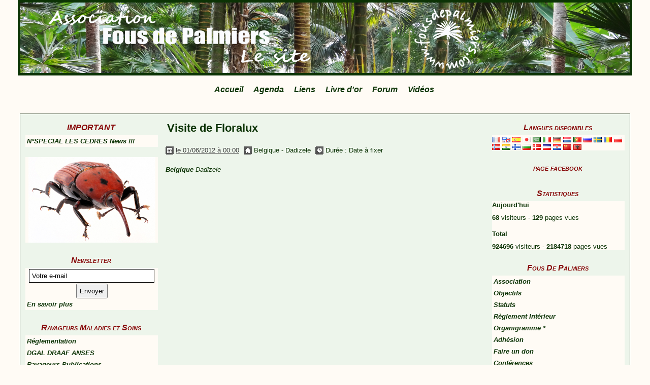

--- FILE ---
content_type: text/html; charset=UTF-8
request_url: http://www.fousdepalmiers.com/agenda/visite-de-floralux.html
body_size: 33106
content:
<!DOCTYPE html PUBLIC "-//W3C//DTD XHTML 1.0 Transitional//EN" "http://www.w3.org/TR/xhtml1/DTD/xhtml1-transitional.dtd">
    <html xmlns="http://www.w3.org/1999/xhtml" xmlns:og="http://ogp.me/ns#">
<head>

    <title>Visite de Floralux</title>
    <meta http-equiv="X-UA-Compatible" content="IE=edge" />
    <link href="//www.fousdepalmiers.com/medias/static/themes/theme_v3/sites_commun.css?v=57" rel="stylesheet" type="text/css" />
    <link href="//www.fousdepalmiers.com/medias/static/themes/theme_v3/sites_layout3.css?v=57" rel="stylesheet" type="text/css" />
        <link href="//www.fousdepalmiers.com/medias/static/themes/icons/bitcons/black/icons.css" rel="stylesheet" type="text/css" />
    <link href="//www.fousdepalmiers.com/themes/combined.css" rel="stylesheet" />

    <script type="text/javascript" src="//www.fousdepalmiers.com/medias/static/themes/jquery/jquery.min.js?v=57"></script>
    <script type="text/javascript" src="//www.fousdepalmiers.com/themes/combined.js"></script>

        <!-- theme_v3 /  -->
  <link rel="alternate" type="application/rss+xml" href="http://www.fousdepalmiers.com/agenda/do/rss.xml" />
  <meta property="og:title" content="Visite de Floralux"/>
  <meta property="og:url" content="http://www.fousdepalmiers.com/agenda/visite-de-floralux.html"/>
  <meta property="og:type" content="website"/>
  <link rel="alternate" type="application/rss+xml" title="Fous de Palmiers : Agenda" href="http://www.fousdepalmiers.com/agenda/do/rss.xml" />
  <link rel="canonical" href="http://www.fousdepalmiers.com/agenda/visite-de-floralux.html">
<meta name="generator" content="e-monsite (e-monsite.com)" />
<meta http-equiv="content-language" content="fr" />
<meta http-equiv="content-type" content="text/html; charset=utf-8" />


<link rel="icon" href="http://www.fousdepalmiers.com/medias/site/favicon/icone-palmier.jpg" />







    <script type="text/javascript">

        

        $(document).ready(function(){
                            
                    chargementmenu();
                });
    </script>

    <script async src="https://www.googletagmanager.com/gtag/js?id=G-4VN4372P6E"></script>
<script>
    window.dataLayer = window.dataLayer || [];
    function gtag(){dataLayer.push(arguments);}
    
    gtag('consent', 'default', {
        'ad_storage': 'denied',
        'analytics_storage': 'denied'
    });
    
    gtag('js', new Date());
    gtag('config', 'G-4VN4372P6E');
</script>

    
</head>
<body class="structure_default">



<div id="body">

    
    

    
    
        <div id="header">
                <p><a href="//www.fousdepalmiers.com" title="Fous de Palmiers">Fous de Palmiers</a></p>
                <div class="sstitre">Association</div>    </div>
    

        <div id="headermenu">
        <div id="menuh">
               <ul class="menu">
         <li class="nav_item item_0 first_menu_item ">
         <a href="http://www.fousdepalmiers.com/" class="menu_item" >Accueil</a>
               </li>
            <li class="nav_item item_1  ">
         <a href="http://www.fousdepalmiers.com/agenda/" class="menu_item" >Agenda</a>
               </li>
            <li class="nav_item item_2  ">
         <a href="http://www.fousdepalmiers.com/liens/" class="menu_item" >Liens</a>
               </li>
            <li class="nav_item item_3  ">
         <a href="http://www.fousdepalmiers.com/livredor" class="menu_item" >Livre d'or</a>
               </li>
            <li class="nav_item item_4  ">
         <a href="http://www.fousdepalmiers.fr/html/forum/" class="menu_item" >Forum</a>
               </li>
            <li class="nav_item item_5  last_menu_item">
         <a href="http://www.fousdepalmiers.com/videos/" class="menu_item" >Vidéos</a>
               </li>
         </ul>

        </div>
    </div>
    
    <div id="contenant">

        
                        <div id="menug">
                
                <div class="categorieg">
                        <h3  class="titremenu">IMPORTANT</h3>
                                    <div class="contenumenu widget_blogpost_last">
                    <ul class="menu">
                <li class="odd_item">
            <a href="http://www.fousdepalmiers.com/fous-de-palmiers-urgence-charancon-rouge-paysandisia/le-palmier-n-90-special-les-cedres.html" title="N°SPECIAL LES CEDRES    News !!!" class="menu_item">N°SPECIAL LES CEDRES    News !!!</a>
        </li>
            </ul>
    
        </div>
    </div>
        
            
    
                <div class="categorieg">
                        <p style="text-align:center;" class="titremenu"><img src="http://www.fousdepalmiers.com/medias/images/logo-blog.jpg" alt="" /></p>
                                    <div class="contenumenu widget_visualtext">
            
        </div>
    </div>
        
    
    
        
    
    
                <div class="categorieg">
                        <h3  class="titremenu">Newsletter</h3>
                                    <div class="contenumenu widget_newsletter">
            <form method="post" action="http://www.fousdepalmiers.com/newsletters/subscribe">
      <div style="text-align:center;">
      <input title="Votre e-mail" class="textfield prefilled required" id="newsletter_email" name="email"  style="width: 90%;margin:2px" onclick="if(this.value=='Votre\u0020e\u002Dmail')this.value='';" value="Votre e-mail"  /><br />
      <input type="submit" value="Envoyer" class="button" id="newsletter_button" name="newsletter_button" />
      </div>
</form>
<ul class="menu">
   <li><a href="http://www.fousdepalmiers.com/newsletters/">En savoir plus</a></li>
</ul>
        </div>
    </div>
        
    
    
                <div class="categorieg">
                        <h3 ><a href="http://www.fousdepalmiers.com/pages/culture-maladies-et-soins/" title="Ravageurs Maladies et Soins">Ravageurs Maladies et Soins</a></h3>
                                    <div class=" widget_page_category">
                     <ul class="pages_list_widget menu">
            
      
                        <li class="nav_item item1 first page odd_item"><a href="http://www.fousdepalmiers.com/pages/culture-maladies-et-soins/reglementation.html" title="Réglementation" class="menu_item">Réglementation</a></li>
            
                                       <li class="nav_item item2 page even_item"><a href="http://www.fousdepalmiers.com/pages/culture-maladies-et-soins/ministere-de-l-agriculture-dgal-draaf.html" title="DGAL  DRAAF ANSES" class="menu_item">DGAL  DRAAF ANSES</a></li>
            
                                       <li class="nav_item item3 page odd_item"><a href="http://www.fousdepalmiers.com/pages/culture-maladies-et-soins/comite-anti-ravageurs.html" title="Ravageurs Publications" class="menu_item">Ravageurs Publications</a></li>
            
                                       <li class="nav_item item4 page even_item"><a href="http://www.fousdepalmiers.com/pages/culture-maladies-et-soins/rhynchophorus-ferrugineus.html" title="Rhynchophorus ferrugineus" class="menu_item">Rhynchophorus ferrugineus</a></li>
            
                                       <li class="nav_item item5 page odd_item"><a href="http://www.fousdepalmiers.com/pages/culture-maladies-et-soins/rhynch-info.html" title="Rhynch'info" class="menu_item">Rhynch'info</a></li>
            
                                       <li class="nav_item item6 page even_item"><a href="http://www.fousdepalmiers.com/pages/culture-maladies-et-soins/paysandisia-archon.html" title="Paysandisia archon" class="menu_item">Paysandisia archon</a></li>
            
                                       <li class="nav_item item7 page odd_item"><a href="http://www.fousdepalmiers.com/pages/culture-maladies-et-soins/maladies.html" title="Maladies" class="menu_item">Maladies</a></li>
            
                                       <li class="nav_item item8 page even_item"><a href="http://www.fousdepalmiers.com/pages/culture-maladies-et-soins/page.html" title="Pistosia sp." class="menu_item">Pistosia sp.</a></li>
            
                                       <li class="nav_item item9 page odd_item"><a href="http://www.fousdepalmiers.com/pages/culture-maladies-et-soins/phototheque-de-graines.html" title="Photothèque de Graines" class="menu_item">Photothèque de Graines</a></li>
            
                                       <li class="nav_item item10 last page even_item"><a href="http://www.fousdepalmiers.com/pages/culture-maladies-et-soins/germination.html" title="Germination" class="menu_item">Germination</a></li>
            
                           
         </ul>
   


        </div>
    </div>
        
    
    
                <div class="categorieg">
                        <h3  class="titremenu">Albums photos</h3>
                                    <div class="contenumenu widget_image_categories">
            
<ul class="menu">
   <li class="odd_item"><a href="http://www.fousdepalmiers.com/album/2019-ag-bretagne/" title="2019 AG Bretagne" class="menu_item">2019 AG Bretagne</a></li>
   <li class="even_item"><a href="http://www.fousdepalmiers.com/album/2018-tenerife/" title="2018 Tenerife" class="menu_item">2018 Tenerife</a></li>
   <li class="odd_item"><a href="http://www.fousdepalmiers.com/album/palmiers-sous-la-neige/" title="2018 Palmiers sous la neige" class="menu_item">2018 Palmiers sous la neige</a></li>
   <li class="even_item"><a href="http://www.fousdepalmiers.com/album/2017-bresil/" title="2017 Brésil" class="menu_item">2017 Brésil</a></li>
   <li class="odd_item"><a href="http://www.fousdepalmiers.com/album/2015-bruxelles-1/" title="2015 Bruxelles" class="menu_item">2015 Bruxelles</a></li>
   <li class="even_item"><a href="http://www.fousdepalmiers.com/album/2013-cuba/" title="2013 Cuba" class="menu_item">2013 Cuba</a></li>
   <li class="odd_item"><a href="http://www.fousdepalmiers.com/album/2012-guyane/" title="2012 Guyane" class="menu_item">2012 Guyane</a></li>
   <li class="even_item"><a href="http://www.fousdepalmiers.com/album/2012-costa-rica/" title="2012 Costa Rica" class="menu_item">2012 Costa Rica</a></li>
   <li class="odd_item"><a href="http://www.fousdepalmiers.com/album/2010-la-reunion/" title="2010 La Réunion" class="menu_item">2010 La Réunion</a></li>
   <li class="even_item"><a href="http://www.fousdepalmiers.com/album/2009-californie-du-sud/" title="2009 Californie du Sud" class="menu_item">2009 Californie du Sud</a></li>
   <li class="odd_item"><a href="http://www.fousdepalmiers.com/album/2009-menton-20-ans/" title="2009 Menton 20 ans" class="menu_item">2009 Menton 20 ans</a></li>
   <li class="even_item"><a href="http://www.fousdepalmiers.com/album/2008-seychelles/" title="2008 Seychelles" class="menu_item">2008 Seychelles</a></li>
   <li class="odd_item"><a href="http://www.fousdepalmiers.com/album/palmiers/" title="Palmiers" class="menu_item">Palmiers</a></li>
</ul>


        </div>
    </div>
        
    
    
                <div class="categorieg">
                        <h3 ><a href="https://www.arboris-consultants.fr/accueil/nos-formations/nos-formations-autour-des-arbres/larchitecture-et-le-developpement-de-larbre/" title="Annonceurs">Annonceurs</a></h3>
                                    <div class=" widget_link_all">
            <ul class="menu">
         <li class="odd_item"><a href="http://www.la-palmeraie.fr" title="La Palmeraie" class="menu_item" onclick="window.open(this.href);return false;">La Palmeraie</a></li>
         <li class="even_item"><a href="http://ninjacoconut.com/" title="Ninjacoconut" class="menu_item" onclick="window.open(this.href);return false;">Ninjacoconut</a></li>
         <li class="odd_item"><a href="http://alombredesfiguiers.com" title="A l'ombre des figuiers" class="menu_item" onclick="window.open(this.href);return false;">A l'ombre des figuiers</a></li>
         <li class="even_item"><a href="http://www.terrelointaine.fr" title="Pépinière Terre Lointaine" class="menu_item" onclick="window.open(this.href);return false;">Pépinière Terre Lointaine</a></li>
         <li class="odd_item"><a href="http://" title="Pépinières Violette Decugis" class="menu_item" onclick="window.open(this.href);return false;">Pépinières Violette Decugis</a></li>
         <li class="even_item"><a href="http://www.plantimpex.be" title="Palmiers Rustiques Ets. Plantimpex" class="menu_item" onclick="window.open(this.href);return false;">Palmiers Rustiques Ets. Plantimpex</a></li>
         <li class="odd_item"><a href="https://www.arboris-consultants.fr/accueil/nos-formations/nos-formations-autour-des-arbres/larchitecture-et-le-developpement-de-larbre/" title="L’architecture et le développement de l'arbre" class="menu_item" onclick="window.open(this.href);return false;">L’architecture et le développement de l'arbre</a></li>
   </ul>

        </div>
    </div>
        
    
    </div>
<div id="menud">
            <div class="categoried">
                <h3 class="titremenu">Langues disponibles</h3>
                        <div class="contenumenu widget_googletraduction">
        <div class="trad_langs">
                    <a href="http://www.fousdepalmiers.com" title="Français"><img alt="Français" src="http://www.fousdepalmiers.com/medias/static/im/flags/fr.png"/></a>
                <a href="http://translate.google.com/translate?u=www.fousdepalmiers.com&sl=fr&tl=en&ie=UTF-8" title="English"><img alt="English" src="http://www.fousdepalmiers.com/medias/static/im/flags/en.png"/></a>
                <a href="http://translate.google.com/translate?u=www.fousdepalmiers.com&sl=fr&tl=es&ie=UTF-8" title="Español"><img alt="Español" src="http://www.fousdepalmiers.com/medias/static/im/flags/es.png"/></a>
                <a href="http://translate.google.com/translate?u=www.fousdepalmiers.com&sl=fr&tl=ja&ie=UTF-8" title="Japanese"><img alt="Japanese" src="http://www.fousdepalmiers.com/medias/static/im/flags/ja.png"/></a>
                <a href="http://translate.google.com/translate?u=www.fousdepalmiers.com&sl=fr&tl=ar&ie=UTF-8" title="Arabic"><img alt="Arabic" src="http://www.fousdepalmiers.com/medias/static/im/flags/ar.png"/></a>
                <a href="http://translate.google.com/translate?u=www.fousdepalmiers.com&sl=fr&tl=it&ie=UTF-8" title="Italiano"><img alt="Italiano" src="http://www.fousdepalmiers.com/medias/static/im/flags/it.png"/></a>
                <a href="http://translate.google.com/translate?u=www.fousdepalmiers.com&sl=fr&tl=de&ie=UTF-8" title="Deutsch"><img alt="Deutsch" src="http://www.fousdepalmiers.com/medias/static/im/flags/de.png"/></a>
                <a href="http://translate.google.com/translate?u=www.fousdepalmiers.com&sl=fr&tl=nl&ie=UTF-8" title="Nederlands"><img alt="Nederlands" src="http://www.fousdepalmiers.com/medias/static/im/flags/nl.png"/></a>
                <a href="http://translate.google.com/translate?u=www.fousdepalmiers.com&sl=fr&tl=pt&ie=UTF-8" title="Portuguesa"><img alt="Portuguesa" src="http://www.fousdepalmiers.com/medias/static/im/flags/pt.png"/></a>
                <a href="http://translate.google.com/translate?u=www.fousdepalmiers.com&sl=fr&tl=ru&ie=UTF-8" title="Russian"><img alt="Russian" src="http://www.fousdepalmiers.com/medias/static/im/flags/ru.png"/></a>
                <a href="http://translate.google.com/translate?u=www.fousdepalmiers.com&sl=fr&tl=sv&ie=UTF-8" title="Swedish"><img alt="Swedish" src="http://www.fousdepalmiers.com/medias/static/im/flags/sv.png"/></a>
                <a href="http://translate.google.com/translate?u=www.fousdepalmiers.com&sl=fr&tl=ro&ie=UTF-8" title="Romanian"><img alt="Romanian" src="http://www.fousdepalmiers.com/medias/static/im/flags/ro.png"/></a>
                <a href="http://translate.google.com/translate?u=www.fousdepalmiers.com&sl=fr&tl=pl&ie=UTF-8" title="Polish"><img alt="Polish" src="http://www.fousdepalmiers.com/medias/static/im/flags/pl.png"/></a>
                <a href="http://translate.google.com/translate?u=www.fousdepalmiers.com&sl=fr&tl=no&ie=UTF-8" title="Norwegian"><img alt="Norwegian" src="http://www.fousdepalmiers.com/medias/static/im/flags/no.png"/></a>
                <a href="http://translate.google.com/translate?u=www.fousdepalmiers.com&sl=fr&tl=hi&ie=UTF-8" title="Hindi"><img alt="Hindi" src="http://www.fousdepalmiers.com/medias/static/im/flags/hi.png"/></a>
                <a href="http://translate.google.com/translate?u=www.fousdepalmiers.com&sl=fr&tl=fi&ie=UTF-8" title="Finnish"><img alt="Finnish" src="http://www.fousdepalmiers.com/medias/static/im/flags/fi.png"/></a>
                <a href="http://translate.google.com/translate?u=www.fousdepalmiers.com&sl=fr&tl=bg&ie=UTF-8" title="Bulgarian"><img alt="Bulgarian" src="http://www.fousdepalmiers.com/medias/static/im/flags/bg.png"/></a>
                <a href="http://translate.google.com/translate?u=www.fousdepalmiers.com&sl=fr&tl=da&ie=UTF-8" title="Danish"><img alt="Danish" src="http://www.fousdepalmiers.com/medias/static/im/flags/da.png"/></a>
                <a href="http://translate.google.com/translate?u=www.fousdepalmiers.com&sl=fr&tl=cs&ie=UTF-8" title="Czech"><img alt="Czech" src="http://www.fousdepalmiers.com/medias/static/im/flags/cs.png"/></a>
                <a href="http://translate.google.com/translate?u=www.fousdepalmiers.com&sl=fr&tl=hr&ie=UTF-8" title="Croatian"><img alt="Croatian" src="http://www.fousdepalmiers.com/medias/static/im/flags/hr.png"/></a>
                <a href="http://translate.google.com/translate?u=www.fousdepalmiers.com&sl=fr&tl=zh&ie=UTF-8" title="Chinese (Simplified)"><img alt="Chinese (Simplified)" src="http://www.fousdepalmiers.com/medias/static/im/flags/zh.png"/></a>
                <a href="http://translate.google.com/translate?u=www.fousdepalmiers.com&sl=fr&tl=sq&ie=UTF-8" title="Albanian"><img alt="Albanian" src="http://www.fousdepalmiers.com/medias/static/im/flags/sq.png"/></a>
            </div>

    </div>
</div>
        <div class="categoried">
                <h3 class="titremenu">page facebook</h3>
                        <div class="contenumenu widget_fbpageplugin">
        <script>
$(window).on('load', function () {
    var iframeWidth = Math.round($('.fb-page').parent().width());
    $('.fb-page').attr('data-width', iframeWidth);
    
    window.fbAsyncInit = function() {
	  FB.init({
		xfbml      : true,
		version    : 'v2.4'
	  });
      FB.Event.subscribe("xfbml.render", function(){
        $(window).trigger('resize');
      });
	};

    (function(d, s, id) {
            	////init des var
    			var js, fjs = d.getElementsByTagName(s)[0];
    			
    			//si j'ai déjà le SDK dans la page, je reload juste le plugin
    			if (d.getElementById(id)){
    				return false;
    			}else{
    				js = d.createElement(s); js.id = id;
    				js.src = "//connect.facebook.net/fr_FR/sdk.js";
    				fjs.parentNode.insertBefore(js, fjs);
    			}
    }(document, 'script', 'facebook-jssdk'));
});
</script>
<div class="fb-page" data-href="https://www.facebook.com/pages/Fous-de-Palmiers-Association/340031909399065" data-height="200" data-hide_cover="false" data-show_facepile="false" data-show_posts="false" data-hide_cta="false" data-small_header="false" data-adapt_container_width="true"></div>
    </div>
</div>
        <div class="categoried">
                <h3 class="titremenu">Statistiques</h3>
                        <div class="contenumenu widget_stats">
        <dl id="stats">
      <dt class="item_title">Aujourd'hui</dt>
   <dd><strong>68</strong> visiteurs - <strong>129</strong> pages vues</dd>
   
      <dt class="item_title">Total</dt>
   <dd><strong>924696</strong> visiteurs - <strong>2184718</strong> pages vues</dd>
   
   </dl>
    </div>
</div>
        <div class="categoried">
                <h3><a href="http://www.fousdepalmiers.com/pages/fous-de-palmiers/" title="Fous De Palmiers">Fous De Palmiers</a></h3>
                        <div class=" widget_page_category">
                 <ul class="pages_list_widget menu">
            
      
                        <li class="nav_item item1 first page odd_item"><a href="http://www.fousdepalmiers.com/pages/fous-de-palmiers/association.html" title="Association" class="menu_item">Association</a></li>
            
                                       <li class="nav_item item2 page even_item"><a href="http://www.fousdepalmiers.com/pages/fous-de-palmiers/objectifs.html" title="Objectifs" class="menu_item">Objectifs</a></li>
            
                                       <li class="nav_item item3 page odd_item"><a href="http://www.fousdepalmiers.com/pages/fous-de-palmiers/statuts.html" title="Statuts" class="menu_item">Statuts</a></li>
            
                                       <li class="nav_item item4 page even_item"><a href="http://www.fousdepalmiers.com/pages/fous-de-palmiers/reglement-interieur.html" title="Règlement Intérieur" class="menu_item">Règlement Intérieur</a></li>
            
                                       <li class="nav_item item5 page odd_item"><a href="http://www.fousdepalmiers.com/pages/fous-de-palmiers/organigramme.html" title="Organigramme  *" class="menu_item">Organigramme  *</a></li>
            
                                       <li class="nav_item item6 page even_item"><a href="http://www.fousdepalmiers.com/pages/fous-de-palmiers/adhesion.html" title="Adhésion" class="menu_item">Adhésion</a></li>
            
                                       <li class="nav_item item7 page odd_item"><a href="http://www.fousdepalmiers.com/pages/fous-de-palmiers/faire-un-don.html" title="Faire un don" class="menu_item">Faire un don</a></li>
            
                                       <li class="nav_item item8 page even_item"><a href="http://www.fousdepalmiers.com/pages/fous-de-palmiers/conferences.html" title="Conférences" class="menu_item">Conférences</a></li>
            
                                       <li class="nav_item item9 page odd_item"><a href="http://www.fousdepalmiers.com/pages/fous-de-palmiers/reunions-publiques.html" title="Réunions Publiques" class="menu_item">Réunions Publiques</a></li>
            
                                       <li class="nav_item item10 page even_item"><a href="http://www.fousdepalmiers.com/pages/fous-de-palmiers/biennales-europeennes.html" title="Biennales Européennes" class="menu_item">Biennales Européennes</a></li>
            
                                       <li class="nav_item item11 page odd_item"><a href="http://www.fousdepalmiers.com/pages/fous-de-palmiers/assemblees-generales.html" title="Assemblées Générales" class="menu_item">Assemblées Générales</a></li>
            
                                       <li class="nav_item item12 page even_item"><a href="http://www.fousdepalmiers.com/pages/fous-de-palmiers/newsletter.html" title="Newsletters" class="menu_item">Newsletters</a></li>
            
                                       <li class="nav_item item13 page odd_item"><a href="http://www.fousdepalmiers.com/pages/fous-de-palmiers/banque-de-graines.html" title="Banque de Graines *" class="menu_item">Banque de Graines *</a></li>
            
                                       <li class="nav_item item14 page even_item"><a href="http://www.fousdepalmiers.com/pages/fous-de-palmiers/foires-aux-plantes.html" title="Foires aux Plantes" class="menu_item">Foires aux Plantes</a></li>
            
                                       <li class="nav_item item15 page odd_item"><a href="http://www.fousdepalmiers.com/pages/fous-de-palmiers/visites-de-jardins.html" title="Visites de Jardins" class="menu_item">Visites de Jardins</a></li>
            
                                       <li class="nav_item item16 page even_item"><a href="http://www.fousdepalmiers.com/pages/fous-de-palmiers/voyages-des-fous.html" title="Voyages des Fous *" class="menu_item">Voyages des Fous *</a></li>
            
                                       <li class="nav_item item17 page odd_item"><a href="http://www.fousdepalmiers.com/pages/fous-de-palmiers/jardins-botaniques.html" title="Jardins Botaniques" class="menu_item">Jardins Botaniques</a></li>
            
                                       <li class="nav_item item18 page even_item"><a href="http://www.fousdepalmiers.com/pages/fous-de-palmiers/page-2.html" title="Jardins Publics" class="menu_item">Jardins Publics</a></li>
            
                                       <li class="nav_item item19 page odd_item"><a href="http://www.fousdepalmiers.com/pages/fous-de-palmiers/bibliographie.html" title="Bibliographie" class="menu_item">Bibliographie</a></li>
            
                                       <li class="nav_item item20 page even_item"><a href="http://www.fousdepalmiers.com/pages/fous-de-palmiers/lexique.html" title="Lexique" class="menu_item">Lexique</a></li>
            
                                       <li class="nav_item item21 page odd_item"><a href="http://www.fousdepalmiers.com/pages/fous-de-palmiers/recettes-de-cuisine.html" title="Recettes de Cuisine" class="menu_item">Recettes de Cuisine</a></li>
            
                                       <li class="nav_item item22 page even_item"><a href="http://www.fousdepalmiers.com/pages/fous-de-palmiers/latania.html" title="Latania" class="menu_item">Latania</a></li>
            
                                       <li class="nav_item item23 page odd_item"><a href="http://www.fousdepalmiers.com/pages/fous-de-palmiers/anciennes-revues.html" title="Anciennes Revues" class="menu_item">Anciennes Revues</a></li>
            
                                       <li class="nav_item item24 page even_item"><a href="http://www.fousdepalmiers.com/pages/fous-de-palmiers/concours-photo-2010-2011.html" title="Concours Photo 2010-2011" class="menu_item">Concours Photo 2010-2011</a></li>
            
                                       <li class="nav_item item25 page odd_item"><a href="http://www.fousdepalmiers.com/pages/fous-de-palmiers/page-1.html" title="Palmiers dans l'Art" class="menu_item">Palmiers dans l'Art</a></li>
            
                                       <li class="nav_item item26 last page even_item"><a href="http://www.fousdepalmiers.com/pages/fous-de-palmiers/page.html" title="Médias" class="menu_item">Médias</a></li>
            
                           
         </ul>
   


    </div>
</div>
        <div class="categoried">
                <h3 class="titremenu">Formulaire de Contact</h3>
                        <div class="contenumenu widget_contactform_all">
           <ul class="menu">
         <li class="odd_item"><a href="http://www.fousdepalmiers.com/contact/contact.html" class="menu_item" title="Contact">Contact</a></li>
      </ul>


    </div>
</div>
        <div class="categoried">
                <h3><a href="http://www.fousdepalmiers.com/pages/revues-le-palmier/" title="Revues "Le Palmier"">Revues "Le Palmier"</a></h3>
                        <div class=" widget_page_category">
                 <ul class="pages_list_widget menu">
            
      
                        <li class="nav_item item1 first page odd_item"><a href="http://www.fousdepalmiers.com/pages/revues-le-palmier/editorial-du-fondateur-1.html" title="Editorial du Fondateur" class="menu_item">Editorial du Fondateur</a></li>
            
                                       <li class="nav_item item2 page even_item"><a href="http://www.fousdepalmiers.com/pages/revues-le-palmier/index-des-articles.html" title="Index des Articles" class="menu_item">Index des Articles</a></li>
            
                                       <li class="nav_item item3 page odd_item"><a href="http://www.fousdepalmiers.com/pages/revues-le-palmier/n-special-les-cedres.html" title="N° Spécial Les Cèdres" class="menu_item">N° Spécial Les Cèdres</a></li>
            
                                       <li class="nav_item item4 page even_item"><a href="http://www.fousdepalmiers.com/pages/revues-le-palmier/numero-special-chamaerops.html" title="Hors-Série n°1" class="menu_item">Hors-Série n°1</a></li>
            
                                       <li class="nav_item item5 page odd_item"><a href="http://www.fousdepalmiers.com/pages/revues-le-palmier/revues-121-a-130.html" title="Revues 121 à 130" class="menu_item">Revues 121 à 130</a></li>
            
                                       <li class="nav_item item6 page even_item"><a href="http://www.fousdepalmiers.com/pages/revues-le-palmier/revues-111-a-120.html" title="Revues 111 à 120" class="menu_item">Revues 111 à 120</a></li>
            
                                       <li class="nav_item item7 page odd_item"><a href="http://www.fousdepalmiers.com/pages/revues-le-palmier/revues-101-a-110.html" title="Revues 101 à 110" class="menu_item">Revues 101 à 110</a></li>
            
                                       <li class="nav_item item8 page even_item"><a href="http://www.fousdepalmiers.com/pages/revues-le-palmier/revues-91-a-100.html" title="Revues 91 à 100" class="menu_item">Revues 91 à 100</a></li>
            
                                       <li class="nav_item item9 page odd_item"><a href="http://www.fousdepalmiers.com/pages/revues-le-palmier/revues-81-a-90.html" title="Revues 81 à 90" class="menu_item">Revues 81 à 90</a></li>
            
                                       <li class="nav_item item10 page even_item"><a href="http://www.fousdepalmiers.com/pages/revues-le-palmier/revue-71-a80.html" title="Revues 71 à 80" class="menu_item">Revues 71 à 80</a></li>
            
                                       <li class="nav_item item11 page odd_item"><a href="http://www.fousdepalmiers.com/pages/revues-le-palmier/revues-61-a-70.html" title="Revues 61 à 70" class="menu_item">Revues 61 à 70</a></li>
            
                                       <li class="nav_item item12 page even_item"><a href="http://www.fousdepalmiers.com/pages/revues-le-palmier/revues-51-a-60.html" title="Revues 51 à 60" class="menu_item">Revues 51 à 60</a></li>
            
                                       <li class="nav_item item13 page odd_item"><a href="http://www.fousdepalmiers.com/pages/revues-le-palmier/revues-31-a-40.html" title="Revues 31 à 40" class="menu_item">Revues 31 à 40</a></li>
            
                                       <li class="nav_item item14 page even_item"><a href="http://www.fousdepalmiers.com/pages/revues-le-palmier/revues-41-a-50.html" title="Revues 41 à 50" class="menu_item">Revues 41 à 50</a></li>
            
                                       <li class="nav_item item15 page odd_item"><a href="http://www.fousdepalmiers.com/pages/revues-le-palmier/revues-21-a-30.html" title="Revues 21 à 30" class="menu_item">Revues 21 à 30</a></li>
            
                                       <li class="nav_item item16 page even_item"><a href="http://www.fousdepalmiers.com/pages/revues-le-palmier/revues-11-a-20.html" title="Revues 11 à 20" class="menu_item">Revues 11 à 20</a></li>
            
                                       <li class="nav_item item17 last page odd_item"><a href="http://www.fousdepalmiers.com/pages/revues-le-palmier/revues-1-a-10.html" title="Revues 1 à 10" class="menu_item">Revues 1 à 10</a></li>
            
                           
         </ul>
   


    </div>
</div>
        <div class="categoried">
                <p style="text-align:center;" class="titremenu"><img src="http://www.fousdepalmiers.com/medias/images/Logo-FdP.jpg" alt="" /></p>
                        <div class="contenumenu widget_visualtext">
        
    </div>
</div>
</div>


<div id="contenu">


<div id="eco">
    
<h1 class="diary_item_title main_title">Visite de Floralux</h1>


<div class="diary_item item">
    <ul class="diary_item_infos item_infos">
    	<li class="diary_item_date ico ico_calendar">
        
            <a href="http://www.fousdepalmiers.com/agenda/do/icalendar/4f85968938924f58a9fd7587/" title="Ajouter au calendrier">                le 01/06/2012  à 00:00        
            </a>        </li>

               
                             
               		<li class="diary_item_place ico ico_home">
                            Belgique  -  Dadizele                </li>
               
               
               		<li class="diary_item_duration ico ico_time"><span>Durée : </span>Date à fixer</li>
               	</ul>
    
   
    
        
        
    
    

       
    <p>
        <address>
        <strong>Belgique</strong>                                Dadizele                        </address>
    </p>
      
          
        
    
</div>

    






</div>

</div>
<div class="clear"></div>
</div>

<div id="footer"></div>


<div id="bas">
    
</div>


<div id="lien-emonsite">
    
   
</div>






</div>

    

 
    
						 	 





</body>
</html>